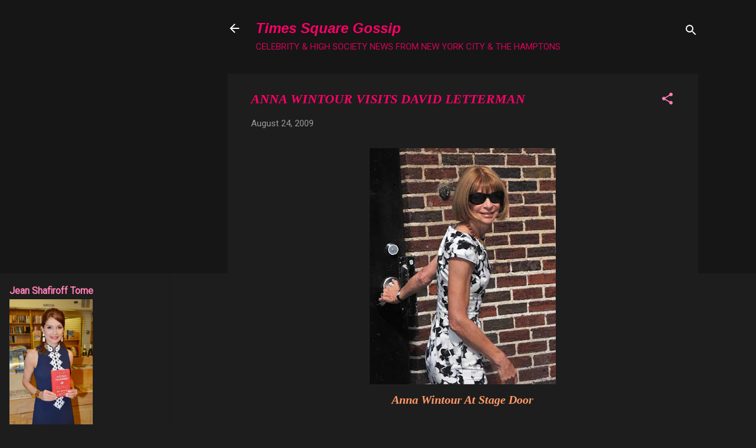

--- FILE ---
content_type: text/html; charset=UTF-8
request_url: http://www.timessquaregossip.com/b/stats?style=WHITE_TRANSPARENT&timeRange=ALL_TIME&token=APq4FmCZwNS_EXpLr4BYOH1AumkNiUFJkBhPCHp6R_A9mt83RADqtYEOCzv87JSOZ46oTC9KrdmIz4zqEKd0fMWiuy9XPgPuwg
body_size: 263
content:
{"total":19903400,"sparklineOptions":{"backgroundColor":{"fillOpacity":0.1,"fill":"#ffffff"},"series":[{"areaOpacity":0.3,"color":"#fff"}]},"sparklineData":[[0,18],[1,23],[2,15],[3,19],[4,20],[5,24],[6,32],[7,29],[8,29],[9,28],[10,30],[11,37],[12,46],[13,62],[14,70],[15,68],[16,56],[17,23],[18,31],[19,33],[20,21],[21,22],[22,24],[23,23],[24,21],[25,17],[26,100],[27,30],[28,17],[29,21]],"nextTickMs":48648}

--- FILE ---
content_type: text/html; charset=utf-8
request_url: https://www.google.com/recaptcha/api2/aframe
body_size: 266
content:
<!DOCTYPE HTML><html><head><meta http-equiv="content-type" content="text/html; charset=UTF-8"></head><body><script nonce="ag0UVq6_JoIoew3l56H6gw">/** Anti-fraud and anti-abuse applications only. See google.com/recaptcha */ try{var clients={'sodar':'https://pagead2.googlesyndication.com/pagead/sodar?'};window.addEventListener("message",function(a){try{if(a.source===window.parent){var b=JSON.parse(a.data);var c=clients[b['id']];if(c){var d=document.createElement('img');d.src=c+b['params']+'&rc='+(localStorage.getItem("rc::a")?sessionStorage.getItem("rc::b"):"");window.document.body.appendChild(d);sessionStorage.setItem("rc::e",parseInt(sessionStorage.getItem("rc::e")||0)+1);localStorage.setItem("rc::h",'1769288657743');}}}catch(b){}});window.parent.postMessage("_grecaptcha_ready", "*");}catch(b){}</script></body></html>